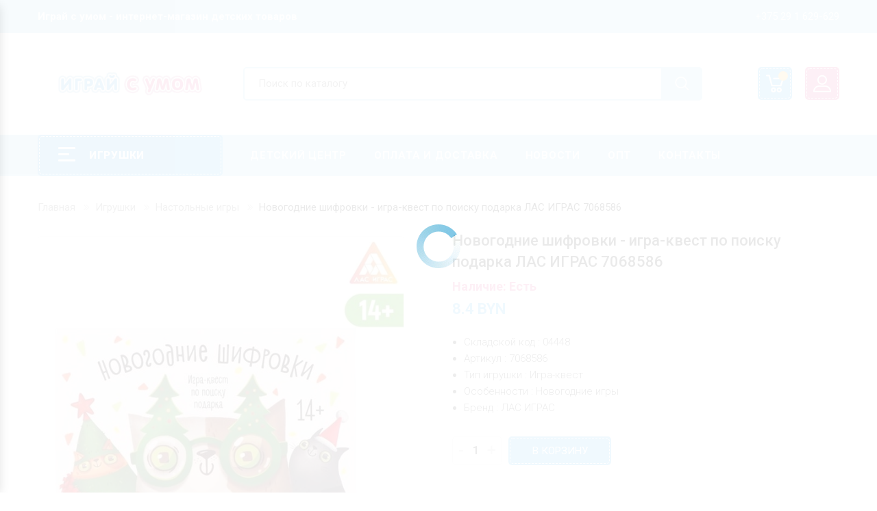

--- FILE ---
content_type: text/html; charset=UTF-8
request_url: https://www.isu.by/igrushki/nastolnye-igry/igra-kvest-novogodnie-shifrovki-7068586.html
body_size: 12879
content:
<!DOCTYPE html>
<html>
<head>
    <meta charset="UTF-8">
    <title>Игра-квест по поиску подарка Новогодние шифровки ЛАС ИГРАС 7068586</title>
    <meta name="description" content="Купить игрушку - ЛАС ИГРАС Игра-квест по поиску подарка Новогодние шифровки 7068586 со склада в Минске от импортера оптом и в розницу, магазин, самовывоз с фото" />
    <meta name="keywords" content="Игра-квест по поиску подарка, Новогодние шифровки, ЛАС ИГРАС, 7068586" />

    <meta http-equiv="X-UA-compatible" content="IE=edge">
    <meta name="viewport" content="width=device-width, initial-scale=1">
    <link rel="shortcut icon" type="image/x-icon" href="/favicon.ico"/>

    <meta property="og:title" content="Игра-квест по поиску подарка Новогодние шифровки ЛАС ИГРАС 7068586" />
    <meta property="og:description" content="Купить игрушку - ЛАС ИГРАС Игра-квест по поиску подарка Новогодние шифровки 7068586 со склада в Минске от импортера оптом и в розницу, магазин, самовывоз с фото" />
        <meta property="og:image" content="/data/catalog/212/1646135332_483_crop1_2.jpg" />
    <meta property="og:site_name" content="www.isu.by - Играй с умом!" />
    <meta property="og:type" content="website" />
    <meta property="og:url" content="https://www.isu.by/igrushki/nastolnye-igry/igra-kvest-novogodnie-shifrovki-7068586.html" />
	
	
    <link href="https://fonts.googleapis.com/css2?family=Roboto:wght@100;300;400;500;700;900&display=swap" rel="stylesheet">

    <link rel="stylesheet" href="/moorabi/assets/css/bootstrap.min.css?1.55">
    <link rel="stylesheet" href="/moorabi/assets/css/font-awesome.min.css?1.55">
    <link rel="stylesheet" href="/moorabi/assets/css/owl.carousel.min.css?1.55">
    <link rel="stylesheet" href="/moorabi/assets/css/animate.min.css?1.55">
    <link rel="stylesheet" href="/moorabi/assets/css/jquery-ui.css?1.55">
    <link rel="stylesheet" href="/moorabi/assets/css/slick.css?1.55">
    <link rel="stylesheet" href="/moorabi/assets/css/chosen.min.css?1.55">
    <link rel="stylesheet" href="/moorabi/assets/css/pe-icon-7-stroke.css?1.55">
    <link rel="stylesheet" href="/moorabi/assets/css/magnific-popup.min.css?1.55">
    <link rel="stylesheet" href="/moorabi/assets/css/lightbox.min.css?1.55">
    <link rel="stylesheet" href="/moorabi/assets/js/fancybox/source/jquery.fancybox.css?1.55">
    <link rel="stylesheet" href="/moorabi/assets/css/jquery.scrollbar.min.css?1.55">
    <link rel="stylesheet" href="/moorabi/assets/css/mobile-menu.css?1.55">
    <link rel="stylesheet" href="/moorabi/assets/fonts/flaticon/flaticon.css?1.55">
    <link rel="stylesheet" href="/moorabi/assets/css/style.css?1.65">
    <link rel="stylesheet" href="/css/style.css?1.65">
    <link rel="stylesheet" href="/css/catalog.css?1.65">
    <link rel='stylesheet' href="/css/jquery.nstSlider.min.css?1.55" type='text/css' media='all' />

    <script src="/js/fp.min.js?1.55"></script>

</head>
<body class="home">
<div id="catalogBackground"></div>
<header class="header style7">
    <div class="top-bar">
        <div class="container">
            <div class="top-bar-left">
                <div class="header-message" style="font-weight: 700">Играй с умом - интернет-магазин детских товаров</div>
            </div>
            <div class="top-bar-right">
                <ul class="header-user-links">
                    <li>
                        <a rel="nofollow" href="javascript:void(0);">+375 29 1 629-629</a>
                    </li>
                </ul>
            </div>
        </div>
    </div>
    <div class="container">
        <div class="main-header">
            <div class="row">
                <div class="col-lg-3 col-sm-4 col-md-3 col-xs-7 col-ts-12 header-element">
                    <div class="logo">
                        <a title="Интернет-магазин детских игрушек в Минске" href="/">
                                                        <img src="/data/mod/tree/1588754646_logominiv5-05.png" alt="Интернет-магазин детских игрушек в Минске" title="Интернет-магазин детских игрушек в Минске">
                        </a>
                    </div>
                </div>
                <div class="col-lg-7 col-sm-5 col-md-6 col-xs-5 col-ts-12">
                    <div class="block-search-block">
                        <form class="form-search form-search-width-category" id="searchForm" action="/search/" method="get">
                            <div class="form-content">
                                <div class="inner">
                                    <input type="text" onkeyup="searchPredicative();" class="input" name="s" value="" placeholder="Поиск по каталогу" />
                                </div>
                                <button class="btn-search" type="submit">
                                    <span class="icon-search"></span>
                                </button>
                            </div>
                            <div id="searchResult" style="position: absolute; margin: 0 auto; width: 100%; z-index: 1000; background: #fff"></div>
                        </form>
                    </div>
                </div>
                <div class="col-lg-2 col-sm-3 col-md-3 col-xs-12 col-ts-12">
                    <div class="header-control">
                        <div class="block-minicart moorabi-mini-cart block-header moorabi-dropdown">
							<span class="item mobile-search-box mobile-filter-box">
								<a rel="nofollow" href="javascript:void(0);">
								<span class="icon">
									<i class="fa fa-filter" aria-hidden="true"></i>
								</span>
								</a>   
							</span>

                            <a rel="nofollow" href="javascript:void(0);" class="shopcart-icon" data-moorabi="moorabi-dropdown">
                                Корзина
                                <span class="count" id="cartCount"></span>
                            </a>

                                                                                        <div class="shopcart-description moorabi-submenu" id="cartProducts">
                                    <div style="text-align: center; padding:15px 0">
                                        <img src="/i/loader.gif" alt="Детские игрушки в Минске, купить в магазине играй с умом" title="Детские игрушки в Минске, купить в магазине играй с умом">
                                    </div>
                                </div>
                            
                        </div>

                        <div class="block-account block-header moorabi-dropdown">

                            <a href="#" data-moorabi="moorabi-dropdown">
                                <span class="flaticon-profile" style="color:#fff"></span>
                            </a>

                            
                                <div class="header-account moorabi-submenu">
                                    <div class="header-user-form-tabs">

                                        
                                            <ul class="tab-link">
                                                <li class="active">
                                                    <a data-toggle="tab" aria-expanded="true" href="#login-form">Войти</a>
                                                </li>
                                                <li>
                                                    <a data-toggle="tab" aria-expanded="true" href="#registration-form">Регистрация</a>
                                                </li>
                                            </ul>

                                            <div class="tab-container">

                                                <div id="login-form" class="tab-panel active">
                                                    <form action="/user/login.html" method="post" class="login form-login" >
                                                        <input type="hidden" name="type" value="login">
                                                        <p class="form-row form-row-wide">
                                                            <input type="text" placeholder="Логин" class="input-text" name="login">
                                                        </p>
                                                        <p class="form-row form-row-wide">
                                                            <input type="password" class="input-text" placeholder="Пароль" name="password">
                                                        </p>
                                                        <div id="send_result_login" class="send_result_login"></div>
                                                        <p class="form-row" style="margin-bottom: 5px; text-align: right">
                                                            <button type="submit" class="button" onclick="user_login();">
                                                                <span>Войти</span>
                                                            </button>
                                                            <img id="loader_button_login" src="/i/loader.gif" alt="Детские игрушки в Минске, купить в магазине играй с умом" title="Детские игрушки в Минске, купить в магазине играй с умом" style="display: none;">
                                                        </p>
                                                        <p class="lost_password" style="text-align: right">
                                                            <a href="javascript:void(0);" onclick="show_reset_block();" style="border-bottom: 1px dotted #ed71a3">Забыли пароль?</a>
                                                        </p>
                                                    </form>

                                                    <div id="password_reset" style="display: none;">
                                                        <form class="contact-form-box" style="padding: 0 20px; margin: 0; border: medium none;">
                                                            <fieldset style="padding-bottom:0;">
                                                                <div class="form-group" style="margin-bottom: 5px">
                                                                    <input class="input-text" type="email" name="email" value="" placeholder="Введите адрес почты" style="color: #999;">
                                                                </div>
                                                                <div class="submit" style="height:24px;text-align: right; margin:10px 9px 20px 0">
                                                                    <a href="javascript:void(0);" style="border-bottom: 1px dotted #000; color:#000" onclick="password_reset();">Восстановить</a>
                                                                    <img src="/i/loader.gif" alt="Детские игрушки в Минске, купить в магазине играй с умом" title="Детские игрушки в Минске, купить в магазине играй с умом" style="display:none;">
                                                                </div>
                                                            </fieldset>
                                                        </form>
                                                    </div>

                                                </div>

                                                <div id="registration-form" class="tab-panel">
                                                    <form action="/user/registration.html" method="post" class="register form-register">
                                                        <input type="hidden" name="type" value="registration">
                                                        <p class="form-row form-row-wide">
                                                            <input type="text" placeholder="ФИО" class="input-text" name="fio">
                                                        </p>
                                                        <p class="form-row form-row-wide">
                                                            <input type="email" placeholder="Email" class="input-text" name="email">
                                                        </p>
                                                        <div class="submit" style="height:24px;text-align: right; margin:10px 0 0px 0">
                                                            <button type="submit" class="button" onclick="user_registration();" style="width: 100%">
                                                                <span>Регистрация</span>
                                                            </button>
                                                            <img id="loader_button_registration" src="/i/loader.gif" alt="Детские игрушки в Минске, купить в магазине играй с умом" title="Детские игрушки в Минске, купить в магазине играй с умом" style="display: none;">
                                                        </div>
                                                        <div id="send_result_registration" class="send_result_registration"></div>
                                                    </form>
                                                </div>
                                            </div>
                                                                            </div>
                                </div>
                                                    </div>
                        <a class="menu-bar mobile-navigation menu-toggle" href="/" rel="nofollow">
                            <span></span>
                            <span></span>
                            <span></span>
                        </a>
                    </div>
                </div>
            </div>
        </div>
    </div>
    <div class="header-nav-container">
        <div class="container">
            <div class="header-nav-wapper main-menu-wapper">
                <div class="vertical-wapper block-nav-categori">
                    <div class="block-title">
						<span class="icon-bar">
							<span></span>
							<span></span>
							<span></span>
						</span>
                        <span class="text">Игрушки</span>
                    </div>
                    <div class="block-content verticalmenu-content">
                        <ul class="moorabi-nav-vertical vertical-menu moorabi-clone-mobile-menu">
                                                            <li class="menu-item">
                                    <a title="Активные игры" href="/igrushki/aktivnye-igry/" style="text-transform: none;" class="moorabi-menu-item-title">Активные игры</a>
                                </li>
                                                            <li class="menu-item">
                                    <a title="Бизиборд, бизикуб, бизидом" href="/igrushki/bizibordy/" style="text-transform: none;" class="moorabi-menu-item-title">Бизиборд, бизикуб, бизидом</a>
                                </li>
                                                            <li class="menu-item">
                                    <a title="Геоборды" href="/igrushki/geobordy/" style="text-transform: none;" class="moorabi-menu-item-title">Геоборды</a>
                                </li>
                                                            <li class="menu-item">
                                    <a title="Головоломки" href="/igrushki/golovolomki/" style="text-transform: none;" class="moorabi-menu-item-title">Головоломки</a>
                                </li>
                                                            <li class="menu-item">
                                    <a title="Детские театры и сказки" href="/igrushki/teatry-skazki/" style="text-transform: none;" class="moorabi-menu-item-title">Детские театры и сказки</a>
                                </li>
                                                            <li class="menu-item">
                                    <a title="Для самых маленьких" href="/igrushki/babytoys/" style="text-transform: none;" class="moorabi-menu-item-title">Для самых маленьких</a>
                                </li>
                                                            <li class="menu-item">
                                    <a title="Домино и лото" href="/igrushki/domino-loto/" style="text-transform: none;" class="moorabi-menu-item-title">Домино и лото</a>
                                </li>
                                                            <li class="menu-item">
                                    <a title="Игровые коврики" href="/igrushki/igrovye-kovriki/" style="text-transform: none;" class="moorabi-menu-item-title">Игровые коврики</a>
                                </li>
                                                            <li class="menu-item">
                                    <a title="Игровые наборы" href="/igrushki/igrovye-nabory/" style="text-transform: none;" class="moorabi-menu-item-title">Игровые наборы</a>
                                </li>
                                                            <li class="menu-item">
                                    <a title="Игровые панели" href="/igrushki/igrovye-paneli/" style="text-transform: none;" class="moorabi-menu-item-title">Игровые панели</a>
                                </li>
                                                            <li class="menu-item">
                                    <a title="Конструкторы" href="/igrushki/konstruktory/" style="text-transform: none;" class="moorabi-menu-item-title">Конструкторы</a>
                                </li>
                                                            <li class="menu-item">
                                    <a title="Кубики" href="/igrushki/kubiki/" style="text-transform: none;" class="moorabi-menu-item-title">Кубики</a>
                                </li>
                                                            <li class="menu-item">
                                    <a title="Кукольные домики и мебель" href="/igrushki/kukolnye-domiki/" style="text-transform: none;" class="moorabi-menu-item-title">Кукольные домики и мебель</a>
                                </li>
                                                            <li class="menu-item">
                                    <a title="Лабиринты, каталки, стучалки" href="/igrushki/labirinty/" style="text-transform: none;" class="moorabi-menu-item-title">Лабиринты, каталки, стучалки</a>
                                </li>
                                                            <li class="menu-item">
                                    <a title="Логопедические игры" href="/igrushki/speechgames/" style="text-transform: none;" class="moorabi-menu-item-title">Логопедические игры</a>
                                </li>
                                                            <li class="menu-item">
                                    <a title="Магнитные игрушки" href="/igrushki/magnitnye-igrushki/" style="text-transform: none;" class="moorabi-menu-item-title">Магнитные игрушки</a>
                                </li>
                                                            <li class="menu-item">
                                    <a title="Музыкальные игрушки" href="/igrushki/muzykalnye-igrushki/" style="text-transform: none;" class="moorabi-menu-item-title">Музыкальные игрушки</a>
                                </li>
                                                            <li class="menu-item">
                                    <a title="Настольные игры" href="/igrushki/nastolnye-igry/" style="text-transform: none;" class="moorabi-menu-item-title">Настольные игры</a>
                                </li>
                                                            <li class="menu-item">
                                    <a title="Пазлы и мозаики" href="/igrushki/pazly/" style="text-transform: none;" class="moorabi-menu-item-title">Пазлы и мозаики</a>
                                </li>
                                                            <li class="menu-item">
                                    <a title="Пирамидки" href="/igrushki/piramidki/" style="text-transform: none;" class="moorabi-menu-item-title">Пирамидки</a>
                                </li>
                                                            <li class="menu-item">
                                    <a title="Разное" href="/igrushki/raznoe/" style="text-transform: none;" class="moorabi-menu-item-title">Разное</a>
                                </li>
                                                            <li class="menu-item">
                                    <a title="Рамки-вкладыши" href="/igrushki/ramki-vkladyshi/" style="text-transform: none;" class="moorabi-menu-item-title">Рамки-вкладыши</a>
                                </li>
                                                            <li class="menu-item">
                                    <a title="Сборные модели, паркинги" href="/igrushki/sbornye-modeli/" style="text-transform: none;" class="moorabi-menu-item-title">Сборные модели, паркинги</a>
                                </li>
                                                            <li class="menu-item">
                                    <a title="Сортеры" href="/igrushki/sortery/" style="text-transform: none;" class="moorabi-menu-item-title">Сортеры</a>
                                </li>
                                                            <li class="menu-item">
                                    <a title="Сувениры, декор, хобби" href="/igrushki/suveniry-dekor/" style="text-transform: none;" class="moorabi-menu-item-title">Сувениры, декор, хобби</a>
                                </li>
                                                            <li class="menu-item">
                                    <a title="Трафареты, тренажеры" href="/igrushki/trafarety-trenazhery/" style="text-transform: none;" class="moorabi-menu-item-title">Трафареты, тренажеры</a>
                                </li>
                                                            <li class="menu-item">
                                    <a title="Учебные пособия" href="/igrushki/posobiya/" style="text-transform: none;" class="moorabi-menu-item-title">Учебные пособия</a>
                                </li>
                                                            <li class="menu-item">
                                    <a title="Шахматы, шашки, нарды" href="/igrushki/shahmaty-shashki-nardy/" style="text-transform: none;" class="moorabi-menu-item-title">Шахматы, шашки, нарды</a>
                                </li>
                                                            <li class="menu-item">
                                    <a title="Шнуровки" href="/igrushki/shnurovki/" style="text-transform: none;" class="moorabi-menu-item-title">Шнуровки</a>
                                </li>
                                                    </ul>
                    </div>
                </div>
                <div class="header-nav">
                    <div class="container-wapper">
                        <ul class="moorabi-clone-mobile-menu moorabi-nav main-menu " id="menu-main-menu">
                                                            <li class="menu-item ">
                                    <a title="Детский центр" href="/detski-centr/" class="moorabi-menu-item-title">Детский центр</a>
                                                                    </li>
                                                            <li class="menu-item ">
                                    <a title="Оплата и доставка" href="/oplata-i-dostavka/" class="moorabi-menu-item-title">Оплата и доставка</a>
                                                                    </li>
                                                            <li class="menu-item ">
                                    <a title="Новости" href="/news/" class="moorabi-menu-item-title">Новости</a>
                                                                    </li>
                                                            <li class="menu-item ">
                                    <a title="Опт" href="/opt/" class="moorabi-menu-item-title">Опт</a>
                                                                    </li>
                                                            <li class="menu-item ">
                                    <a title="Контакты" href="/contacts/" class="moorabi-menu-item-title">Контакты</a>
                                                                    </li>
                                                    </ul>
                    </div>
                </div>
            </div>
        </div>
    </div>
</header>
<div class="header-device-mobile">
    <div class="wapper">
        <div class="item mobile-logo">
            <div class="logo">
                <a title="Интернет-магазин детских игрушек в Минске" href="/">
                                        <img src="/data/mod/tree/1588754646_logominiv5-05.png" title="Интернет-магазин детских игрушек в Минске" alt="Интернет-магазин детских игрушек в Минске">
                </a>
            </div>
        </div>
        <div class="item item mobile-search-box has-sub">
            <a rel="nofollow" href="javascript:void(0);">
						<span class="icon">
							<i class="fa fa-search" aria-hidden="true"></i>
						</span>
            </a>
            <div class="block-sub">
                <a rel="nofollow" href="javascript:void(0);" class="close">
                    <i class="fa fa-times" aria-hidden="true"></i>
                </a>
                <div class="header-searchform-box">
                    <form class="header-searchform" id="searchForm2" method="GET" action="/search/">
                        <div class="searchform-wrap">
                            <input onkeyup="searchPredicative2();" name="s" type="text" class="search-input" placeholder="Поиск по каталогу...">
                            <input type="hidden" name="type" value="search" />
                            <input type="submit" class="submit button" value="Найти">
                        </div>
                        <div id="searchResult2" style="position: absolute; margin: 0 auto; width: 100%; z-index: 1000; background: #fff"></div>
                    </form>
                </div>
            </div>
        </div>
		<div class="item mobile-search-box mobile-filter-box">
            <a rel="nofollow" href="javascript:void(0);">
				<span class="icon">
					<i class="fa fa-filter" aria-hidden="true"></i>
				</span>
            </a>   
        </div>
        <div class="item menu-bar">
            <a rel="nofollow" class=" mobile-navigation  menu-toggle" href="javascript:void(0);">
                <span></span>
                <span></span>
                <span></span>
            </a>
        </div>
    </div>
</div>

<div class="main-content main-content-details single no-sidebar">    <div class="container">        <div class="row">            <div class="col-lg-12">                <div class="breadcrumb-trail breadcrumbs">                    <ul class="trail-items breadcrumb">    <li class="trail-item trail-begin"><a href="/">Главная</a></li>                                                                        <li class="trail-item trail-begin"><a href="/igrushki/">Игрушки</a></li>                                                                                                    <li class="trail-item trail-begin"><a href="/igrushki/nastolnye-igry/">Настольные игры</a></li>                                                                                <li class="trail-item trail-end active">Новогодние шифровки - игра-квест по поиску подарка ЛАС ИГРАС 7068586</li>                     </ul>                </div>            </div>        </div>					<div class="row">		               <div class="content-area content-details full-width col-lg-9 col-md-8 col-sm-12 col-xs-12">                <div class="site-main">                    <div class="details-product">                        <div class="details-thumd">                                                        <div class="image-preview-container image-thick-box image_preview_container">                                <img id="img_zoom" data-zoom-image="/data/catalog/212/1646135332_483_crop1_2.jpg" src="/data/catalog/212/1646135332_483_crop1_2.jpg" alt="Новогодние шифровки - игра-квест по поиску подарка ЛАС ИГРАС 7068586" title="Новогодние шифровки - игра-квест по поиску подарка ЛАС ИГРАС 7068586">                                                          </div>                            <div class="product-preview image-small product_preview">                                <div id="thumbnails" class="thumbnails_carousel owl-carousel" data-nav="true"                                     data-autoplay="false" data-dots="false" data-loop="false" data-margin="10"                                     data-responsive='{"0":{"items":3},"480":{"items":3},"600":{"items":3},"1000":{"items":3}}'>                                                                            <a href="/data/catalog/212/1646135332_483_crop1_2.jpg" data-image="/data/catalog/212/1646135332_483_crop1_2.jpg"                                           data-zoom-image="/data/catalog/212/1646135332_483_crop1_2.jpg" class="active">                                            <img src="/data/catalog/212/1646135332_483_crop1_2.jpg" data-large-image="/data/catalog/212/1646135332_483_crop1_2.jpg" alt="Новогодние шифровки - игра-квест по поиску подарка ЛАС ИГРАС 7068586" title="Новогодние шифровки - игра-квест по поиску подарка ЛАС ИГРАС 7068586">                                        </a>                                                                                                                <a href="/data/catalog/212/1646135332_483_crop2_1.jpg" data-image="/data/catalog/212/1646135332_483_crop2_1.jpg"                                           data-zoom-image="/data/catalog/212/1646135332_483_crop2_1.jpg">                                            <img src="/data/catalog/212/1646135332_483_crop2_1.jpg" data-large-image="/data/catalog/212/1646135332_483_crop2_1.jpg" alt="Новогодние шифровки - игра-квест по поиску подарка ЛАС ИГРАС 7068586" title="Новогодние шифровки - игра-квест по поиску подарка ЛАС ИГРАС 7068586">                                        </a>                                                                                                                <a href="/data/catalog/212/1646135332_483_crop3_1.jpg" data-image="/data/catalog/212/1646135332_483_crop3_1.jpg"                                           data-zoom-image="/data/catalog/212/1646135332_483_crop3_1.jpg">                                            <img src="/data/catalog/212/1646135332_483_crop3_1.jpg" data-large-image="/data/catalog/212/1646135332_483_crop3_1.jpg" alt="Новогодние шифровки - игра-квест по поиску подарка ЛАС ИГРАС 7068586" title="Новогодние шифровки - игра-квест по поиску подарка ЛАС ИГРАС 7068586">                                        </a>                                                                                                                <a href="/data/catalog/212/1646135332_483_crop4_1.jpg" data-image="/data/catalog/212/1646135332_483_crop4_1.jpg"                                           data-zoom-image="/data/catalog/212/1646135332_483_crop4_1.jpg">                                            <img src="/data/catalog/212/1646135332_483_crop4_1.jpg" data-large-image="/data/catalog/212/1646135332_483_crop4_1.jpg" alt="Новогодние шифровки - игра-квест по поиску подарка ЛАС ИГРАС 7068586" title="Новогодние шифровки - игра-квест по поиску подарка ЛАС ИГРАС 7068586">                                        </a>                                                                    </div>                            </div>                        </div>		                        <div class="details-infor">                            <h1 class="product-title">Новогодние шифровки - игра-квест по поиску подарка ЛАС ИГРАС 7068586</h1>                            <div class="availability" style="text-transform: inherit;">Наличие: Есть</a></div>															<div class="price2">																																														<span>8.4</span> BYN								</div>							                            <div class="product-details-description" style="padding-bottom: 15px">                                <ul>                                                                        <li style="font-weight: 300">Складской код : 04448</li>                                    <li style="font-weight: 300">Артикул : 7068586</li>                                                                                                                                                                        <li style="font-weight: 300">Тип игрушки : Игра-квест</li>												                                                                                            <li style="font-weight: 300">Особенности : Новогодние игры</li>												                                                                                            <li style="font-weight: 300">Бренд : ЛАС ИГРАС</li>												                                                                                                                                                        </ul>                            </div>															<div class="group-button">									<div class="quantity-add-to-cart">																					<div class="quantity">												<div class="control">													<a class="btn-number qtyminus quantity-minus" href="javascript:void(0);">-</a>													<input type="text" data-step="1" data-min="1" value="1" title="Qty" class="input-qty qty" size="4">													<a href="javascript:void(0);" class="btn-number qtyplus quantity-plus">+</a>												</div>											</div>																															<a href="javascript:void(0);" class="button sbtncart" data-id-item="483" data-id-category="212" onclick="add_cart_button(this)">В корзину</a>																			</div>								</div>							                        </div>                    </div>                    <div class="tab-details-product">                        <ul class="tab-link">                            <li class="active">                                <a data-toggle="tab" aria-expanded="true" href="#product-descriptions">Описание</a>                            </li>							                        </ul>                        <div class="tab-container">                            <div id="product-descriptions" class="tab-panel active" style="font-family: 'Roboto'; color:#000; font-weight:300">								<div class="isu_catalog_article">									<p style="text-align: justify; text-indent: 20px;">Настоящее приключение по поиску подарка!</p>

<p style="text-align: justify; text-indent: 20px;">Перед вами один из самых оригинальных способов вручить подарок на Новый год. А самое интересное в том, что вы сами составите задания для квеста. Каким образом? С помощью дешифратора и подробнейшей инструкции. Такое приключение запомнится не только тому, кто проходил квест, но и организатору!</p>

<p style="text-align: justify; text-indent: 20px;">Что нужно делать?</p>

<p style="text-align: justify; text-indent: 20px;">Для начала составьте список из 12 мест квартиры или дома, где будут спрятаны подсказки и сам подарок. Подготовьте презент и спрячьте его в последнем месте. Возьмите письмо и тщательно изучите сторону, где находится таблица с шифром. Вооружитесь ручкой или другим пишущим предметом и составьте код на каждой подсказке. Ответ &mdash; место, где лежит следующая. В инструкции описан каждый шифр и приведены примеры заданий. На обороте письма вы должны будете составить первый код. Ответ на него &mdash; название места, где лежит вторая подсказка. Когда игрок найдёт её и решит шифр, он узнает место, где лежит третья, и так далее.</p>

<p style="text-align: justify; text-indent: 20px;">Как только вы составите коды, заполните графу "Стоимость помощи". Ребёнок может попросить у вас подсказку, но это за это нужно что-нибудь сделать. Например, простоять в планке 30 секунд, изобразить крокозябру и так далее. Придумайте задания и впишите в каждую подсказку. Разложите листки так, чтобы не было видно. Пройдите по маршруту и проверьте, чтобы все подсказки были на своих местах. Осталось только вручить ребёнку письмо и пишущий предмет.</p>

<p style="text-align: justify; text-indent: 20px;">Внутри вы найдёте:</p>

<ul style="text-align: justify; list-style-type: disc;">
	<li style="text-align: justify; text-indent: 20px;">11 подсказок,</li>
	<li style="text-align: justify; text-indent: 20px;">письмо от Деда Мороза,</li>
	<li style="text-align: justify; text-indent: 20px;">инструкцию.</li>
</ul>
								</div>                            </div>							                            <div id="information" class="tab-panel" style="text-align: center;">															                            </div>                        </div>                    </div>                    <div style="clear: left;"></div>											<div class="related products product-grid">							<h2 class="product-grid-title">Случайная игрушка из этого раздела:</h2>							<div class="owl-products owl-slick equal-container nav-center" data-slick ='{"autoplay":false, "autoplaySpeed":1000, "arrows":true, "dots":false, "infinite":true, "speed":800, "rows":1}' data-responsive='[{"breakpoint":"2000","settings":{"slidesToShow":4}},{"breakpoint":"1200","settings":{"slidesToShow":3}},{"breakpoint":"992","settings":{"slidesToShow":2}},{"breakpoint":"480","settings":{"slidesToShow":1}}]'>																	<div class="product-item style-1">										<div class="product-inner equal-element">											<div class="product-thumb">												<div class="thumb-inner">													<a href="/igrushki/nastolnye-igry/igra-na-obyasnenie-slov-classic-20-5498198.html">																												<img src="/data/catalog/212/1672299889_729_crop1_0.jpg" alt="Classic 2.0 - игра на объяснение слов ЛАС ИГРАС Попробуй объясни 5498198" title="Classic 2.0 - игра на объяснение слов ЛАС ИГРАС Попробуй объясни 5498198"/>													</a>													<div class="thumb-group">														<a href="javascript:void(0);" data-id-item="729" data-id-category="212" class="button quick-wiew-button">Быстрый просмотр</a>																													<div class="loop-form-add-to-cart">																<button class="single_add_to_cart_button button" onclick="add_cart(212, 729)">В корзину</button>															</div>																											</div>												</div>											</div>											<div class="product-info">												<h5 class="product-name product_title">													<a href="/igrushki/nastolnye-igry/igra-na-obyasnenie-slov-classic-20-5498198.html">Classic 2.0 - игра на объяснение слов ЛАС ИГРАС Попробуй объясни 5498198</a>												</h5>												<div class="group-info">													<div class="price">																																																																							<ins>9</ins> BYN													</div>												</div>											</div>										</div>									</div>																	<div class="product-item style-1">										<div class="product-inner equal-element">											<div class="product-thumb">												<div class="thumb-inner">													<a href="/igrushki/nastolnye-igry/razvivayushchiy-nabor-ruchki-lipuchki-7709052.html">																												<img src="/data/catalog/212/1664366088_666_crop1_0.jpg" alt="Ручки-липучки - развивающий набор IQ-ZABIAKA 7709052" title="Ручки-липучки - развивающий набор IQ-ZABIAKA 7709052"/>													</a>													<div class="thumb-group">														<a href="javascript:void(0);" data-id-item="666" data-id-category="212" class="button quick-wiew-button">Быстрый просмотр</a>																													<div class="loop-form-add-to-cart">																<button class="single_add_to_cart_button button" onclick="add_cart(212, 666)">В корзину</button>															</div>																											</div>												</div>											</div>											<div class="product-info">												<h5 class="product-name product_title">													<a href="/igrushki/nastolnye-igry/razvivayushchiy-nabor-ruchki-lipuchki-7709052.html">Ручки-липучки - развивающий набор IQ-ZABIAKA 7709052</a>												</h5>												<div class="group-info">													<div class="price">																																																																							<ins>15.5</ins> BYN													</div>												</div>											</div>										</div>									</div>																	<div class="product-item style-1">										<div class="product-inner equal-element">											<div class="product-thumb">												<div class="thumb-inner">													<a href="/igrushki/nastolnye-igry/igra-po-poisku-podarka-yunomu-volshebniku-4431354.html">																												<img src="/data/catalog/212/1661432540_589_crop1_0.jpg" alt="Юному волшебнику - игра-квест по поиску подарка ЛАС ИГРАС 4431354" title="Юному волшебнику - игра-квест по поиску подарка ЛАС ИГРАС 4431354"/>													</a>													<div class="thumb-group">														<a href="javascript:void(0);" data-id-item="589" data-id-category="212" class="button quick-wiew-button">Быстрый просмотр</a>																													<div class="loop-form-add-to-cart">																<button class="single_add_to_cart_button button" onclick="add_cart(212, 589)">В корзину</button>															</div>																											</div>												</div>											</div>											<div class="product-info">												<h5 class="product-name product_title">													<a href="/igrushki/nastolnye-igry/igra-po-poisku-podarka-yunomu-volshebniku-4431354.html">Юному волшебнику - игра-квест по поиску подарка ЛАС ИГРАС 4431354</a>												</h5>												<div class="group-info">													<div class="price">																																																																							<ins>7</ins> BYN													</div>												</div>											</div>										</div>									</div>																	<div class="product-item style-1">										<div class="product-inner equal-element">											<div class="product-thumb">												<div class="thumb-inner">													<a href="/igrushki/nastolnye-igry/nabor-davay-igrat-tsirk-p306.html">																												<img src="/data/catalog/212/1603969887_160_crop1_0.jpg" alt="Давай играть! Цирк - набор карточек Smile Decor П306" title="Давай играть! Цирк - набор карточек Smile Decor П306"/>													</a>													<div class="thumb-group">														<a href="javascript:void(0);" data-id-item="160" data-id-category="212" class="button quick-wiew-button">Быстрый просмотр</a>																													<div class="loop-form-add-to-cart">																<button class="single_add_to_cart_button button" onclick="add_cart(212, 160)">В корзину</button>															</div>																											</div>												</div>											</div>											<div class="product-info">												<h5 class="product-name product_title">													<a href="/igrushki/nastolnye-igry/nabor-davay-igrat-tsirk-p306.html">Давай играть! Цирк - набор карточек Smile Decor П306</a>												</h5>												<div class="group-info">													<div class="price">																																																																							<ins>10.3</ins> BYN													</div>												</div>											</div>										</div>									</div>																	<div class="product-item style-1">										<div class="product-inner equal-element">											<div class="product-thumb">												<div class="thumb-inner">													<a href="/igrushki/nastolnye-igry/nastolnaya-igra-poprobuy-obyasni-1670889.html">																												<img src="/data/catalog/212/1717753002_999_crop1_0.jpg" alt="Попробуй объясни - настольная игра на объяснение слов ЛАС ИГРАС 1670889" title="Попробуй объясни - настольная игра на объяснение слов ЛАС ИГРАС 1670889"/>													</a>													<div class="thumb-group">														<a href="javascript:void(0);" data-id-item="999" data-id-category="212" class="button quick-wiew-button">Быстрый просмотр</a>																													<div class="loop-form-add-to-cart">																<button class="single_add_to_cart_button button" onclick="add_cart(212, 999)">В корзину</button>															</div>																											</div>												</div>											</div>											<div class="product-info">												<h5 class="product-name product_title">													<a href="/igrushki/nastolnye-igry/nastolnaya-igra-poprobuy-obyasni-1670889.html">Попробуй объясни - настольная игра на объяснение слов ЛАС ИГРАС 1670889</a>												</h5>												<div class="group-info">													<div class="price">																																																																							<ins>9</ins> BYN													</div>												</div>											</div>										</div>									</div>																	<div class="product-item style-1">										<div class="product-inner equal-element">											<div class="product-thumb">												<div class="thumb-inner">													<a href="/igrushki/nastolnye-igry/igra-izuchaem-tablitsu-umnozheniya-4064107.html">																												<img src="/data/catalog/212/1708693703_966_crop1_0.jpg" alt="Изучаем таблицу умножения - обучающая игра ЛАС ИГРАС 4064107" title="Изучаем таблицу умножения - обучающая игра ЛАС ИГРАС 4064107"/>													</a>													<div class="thumb-group">														<a href="javascript:void(0);" data-id-item="966" data-id-category="212" class="button quick-wiew-button">Быстрый просмотр</a>																													<div class="loop-form-add-to-cart">																<button class="single_add_to_cart_button button" onclick="add_cart(212, 966)">В корзину</button>															</div>																											</div>												</div>											</div>											<div class="product-info">												<h5 class="product-name product_title">													<a href="/igrushki/nastolnye-igry/igra-izuchaem-tablitsu-umnozheniya-4064107.html">Изучаем таблицу умножения - обучающая игра ЛАС ИГРАС 4064107</a>												</h5>												<div class="group-info">													<div class="price">																																																																							<ins>10</ins> BYN													</div>												</div>											</div>										</div>									</div>																	<div class="product-item style-1">										<div class="product-inner equal-element">											<div class="product-thumb">												<div class="thumb-inner">													<a href="/igrushki/nastolnye-igry/nastolnaya-igra-lezhachie-stulchiki-10278409.html">																												<img src="/data/catalog/212/1758047328_1073_crop1_0.jpg" alt="Лежачие стульчики - настольная игра ЛАС ИГРАС KIDS 10278409" title="Лежачие стульчики - настольная игра ЛАС ИГРАС KIDS 10278409"/>													</a>													<div class="thumb-group">														<a href="javascript:void(0);" data-id-item="1073" data-id-category="212" class="button quick-wiew-button">Быстрый просмотр</a>																													<div class="loop-form-add-to-cart">																<button class="single_add_to_cart_button button" onclick="add_cart(212, 1073)">В корзину</button>															</div>																											</div>												</div>											</div>											<div class="product-info">												<h5 class="product-name product_title">													<a href="/igrushki/nastolnye-igry/nastolnaya-igra-lezhachie-stulchiki-10278409.html">Лежачие стульчики - настольная игра ЛАС ИГРАС KIDS 10278409</a>												</h5>												<div class="group-info">													<div class="price">																																																																							<ins>11.8</ins> BYN													</div>												</div>											</div>										</div>									</div>																	<div class="product-item style-1">										<div class="product-inner equal-element">											<div class="product-thumb">												<div class="thumb-inner">													<a href="/igrushki/nastolnye-igry/nastolnaya-igra-kto-ya-4550994.html">																												<img src="/data/catalog/212/1628860742_327_crop1_0.jpg" alt="Кто я - настольная игра ЛАС ИГРАС 4550994" title="Кто я - настольная игра ЛАС ИГРАС 4550994"/>													</a>													<div class="thumb-group">														<a href="javascript:void(0);" data-id-item="327" data-id-category="212" class="button quick-wiew-button">Быстрый просмотр</a>																													<div class="loop-form-add-to-cart">																<button class="single_add_to_cart_button button" onclick="add_cart(212, 327)">В корзину</button>															</div>																											</div>												</div>											</div>											<div class="product-info">												<h5 class="product-name product_title">													<a href="/igrushki/nastolnye-igry/nastolnaya-igra-kto-ya-4550994.html">Кто я - настольная игра ЛАС ИГРАС 4550994</a>												</h5>												<div class="group-info">													<div class="price">																																																																							<ins>12.5</ins> BYN													</div>												</div>											</div>										</div>									</div>															</div>						</div>					                </div>            </div>        </div>    </div></div><div>			<script type="application/ld+json">	{	  "@context" : "http://schema.org",	  "@type" : "Product",	  "name" : "Новогодние шифровки - игра-квест по поиску подарка ЛАС ИГРАС 7068586",	  "image" : "/data/catalog/212/1646135332_483_crop1_2.jpg",	  "description" : "Купить игрушку - ЛАС ИГРАС Игра-квест по поиску подарка Новогодние шифровки 7068586 со склада в Минске от импортера оптом и в розницу, магазин, самовывоз с фото",	  "sku" : "04448",	  "mpn" : "7068586",	  "brand" : {		"@type" : "Brand",		"name" : "ЛАС ИГРАС"	  },	  "offers" : {		"@type" : "Offer",		"url" : "/igrushki/nastolnye-igry/igra-kvest-novogodnie-shifrovki-7068586.html",		"price" : "12.5",		"priceCurrency" : "BYN",		"availability" : "InStock"	  }	}	</script>	<script>	  // Load the IFrame Player API code asynchronously.	  var tag = document.createElement('script');	  tag.src = "https://www.youtube.com/player_api";	  var firstScriptTag = document.getElementsByTagName('script')[0];	  firstScriptTag.parentNode.insertBefore(tag, firstScriptTag);	  // Replace the 'ytplayer' element with an <iframe> and	  // YouTube player after the API code downloads.	  var player;	  function onYouTubePlayerAPIReady() {		player = new YT.Player('ytplayer', {		  height: '360',		  width: '640',		  videoId: ""		});	  }	</script></div>
<footer class="footer style7">
    <div class="container">
        <div class="container-wapper">
            <div class="row">


                <div class="box-footer col-xs-12 col-sm-6 col-md-6 col-lg-4">
                    <div class="widget-box">
                        <div class="single-img">
                                                        <a title="Интернет-магазин детских игрушек в Минске" href="/"><img src="/data/mod/tree/1587983393_2222.png" title="Интернет-магазин детских игрушек в Минске" alt="Интернет-магазин детских игрушек в Минске"></a>
                            <div style="padding-top: 20px">ТМ "Играй с умом" - детские игрушки в Минске. Сайт зарегистрирован в торговом реестре 21.02.2019 №441459</div>
                        </div>
                    </div>
                </div>

                <div class="box-footer col-xs-12 col-sm-6 col-md-6 col-lg-4">

                    <div class="moorabi-newsletter style1">
                        <div class="newsletter-head">
                            <h3 class="title">Шоу-рум и Детский центр</h3>
                            <div style="line-height: 28px">
                                <i class="fa fa-map-marker" style="color:#71c0ef"></i>   Минск, 3-я ул.Щорса 9, БЦ "Альянс"<br/>
<i class="fa fa-forward" style="color:#71c0ef"></i>  С обратной стороны здания<br/>
<i class="fa fa-phone" style="color:#71c0ef"></i>   <a href="tel:+375291629629" title="Velcome">+375 (29) 1 629-629</a><br/>
<i class="fa fa-envelope-o" style="color:#71c0ef"></i>   Email: <a title="email" href="mailto:dc@isu.by">dc@isu.by</a><br/>
<i class="fa fa-clock-o" style="color:#71c0ef"></i>   Пн-пт: 09-19:30, сб 10-16, вс - выходной<br/>                            </div>
                        </div>
                    </div>
                </div>
                <div class="box-footer col-xs-12 col-sm-6 col-md-6 col-lg-4">
                    <div class="moorabi-newsletter style1">
                        <div class="newsletter-head">
                            <h3 class="title">Работа с оптовыми клиентами</h3>
                            <div style="line-height: 28px">
                                <i class="fa fa-map-marker" style="color:#71c0ef"></i>   Минск, 3-я ул.Щорса 9, БЦ "Альянс"<br/>
<i class="fa fa-forward" style="color:#71c0ef"></i>  С обратной стороны здания<br/>
<i class="fa fa-phone" style="color:#71c0ef"></i>   <a href="tel:+375291629629" title="Velcome">+375 29 1 629-629</a><br/>
<i class="fa fa-envelope-o" style="color:#71c0ef"></i>   Email: <a title="Наш email"href="mailto:info@isu.by">info@isu.by</a><br/>
<i class="fa fa-clock-o"  style="color:#71c0ef"></i>   Пн-Пт 09.00-17.30, Сб-Вс Выходной<br/>                            </div>
                        </div>
                    </div>
                    <div class="moorabi-socials">
                        <ul class="socials">
                                                            <li>
                                    <a title="Дружите с нами в Facebook" href="https://www.facebook.com/www.isu.by/" class="social-item" target="_blank">
                                        <i class="icon fa fa-facebook"></i>
                                    </a>
                                </li>
                                                            <li>
                                    <a title="Читайте нас в VK" href="https://vk.com/igraisumom" class="social-item" target="_blank">
                                        <i class="icon fa fa-vk"></i>
                                    </a>
                                </li>
                                                            <li>
                                    <a title="Смотрите нас в Instagram" href="https://www.instagram.com/isu.by/" class="social-item" target="_blank">
                                        <i class="icon fa fa-instagram"></i>
                                    </a>
                                </li>
                                                            <li>
                                    <a title="Наши пины в Pinterest" href="https://www.pinterest.com/isu_by/" class="social-item" target="_blank">
                                        <i class="icon fa fa-pinterest"></i>
                                    </a>
                                </li>
                                                            <li>
                                    <a title="Комментируйте нас в Youtube" href="https://www.youtube.com/channel/UCLpueLN4Cqj2EFPcTo-bTVA" class="social-item" target="_blank">
                                        <i class="icon fa fa-youtube"></i>
                                    </a>
                                </li>
                                                            <li>
                                    <a title="Оставайтесь на связи в Telegram" href="https://t.me/isubyminsk" class="social-item" target="_blank">
                                        <i class="icon fa fa-telegram"></i>
                                    </a>
                                </li>
                                                    </ul>
                    </div>
                </div>
            </div>
            <div class="row">
                <div class="col-sm-12 border-custom">
                    <span></span>
                </div>
            </div>
            <div class="footer-end">
                <div class="row">
                    <div class="col-lg-6 col-md-6 col-sm-12 col-xs-12">
                        <div class="coppyright">2020 © Все права защищены</div>
                    </div>
                    <div class="col-lg-6 col-md-6 col-sm-12 col-xs-12">
                        <div class="moorabi-payment">
							<img src="/data/mod/footer_payment/payment00.png" title="Платежные системы" alt="Платежные системы">
						</div>
                    </div>
                </div>
            </div>
        </div>
    </div>
</footer>


    <div class="footer-device-mobile">
        <div class="wapper">
            <div class="footer-device-mobile-item device-home">
                <a title="Интернет-магазин детских игрушек в Минске" href="/"><span class="icon"><i class="fa fa-home" aria-hidden="true"></i></span>Главная</a>
            </div>
            
            <div class="footer-device-mobile-item device-home device-cart">
                <a rel="nofollow" href="/cart/">
                        <span class="icon">
                            <i class="fa fa-shopping-basket" aria-hidden="true"></i>
                            <span class="count-icon" id="cartCountMobile">0</span>
                        </span>
                    <span class="text">Корзина</span>
                </a>
            </div>

            <div class="footer-device-mobile-item device-home device-user">
                <a href="/profile/">
                        <span class="icon">
                            <i class="fa fa-user" aria-hidden="true"></i>
                        </span>
                    Кабинет
                </a>
            </div>

        </div>
    </div>

<div style="display: none">
	<script type="text/javascript">
		(function(m,e,t,r,i,k,a){m[i]=m[i]||function(){(m[i].a=m[i].a||[]).push(arguments)};
		m[i].l=1*new Date();k=e.createElement(t),a=e.getElementsByTagName(t)[0],k.async=1,k.src=r,a.parentNode.insertBefore(k,a)})
		(window, document, "script", "https://mc.yandex.ru/metrika/tag.js", "ym");
		ym(47792089, "init", {
			clickmap:true,
			trackLinks:true,
			accurateTrackBounce:true,
			trackHash:true
		});
	</script>
    <noscript><div><img src="https://mc.yandex.ru/watch/47792089" style="position:absolute; left:-9999px;" alt="yandex" /></div></noscript>

	<!-- Google tag (gtag.js) -->
	<script async src="https://www.googletagmanager.com/gtag/js?id=G-TJ72J4PD4R"></script>
	<script>
	  window.dataLayer = window.dataLayer || [];
	  function gtag(){dataLayer.push(arguments);}
	  gtag('js', new Date());
	  gtag('config', 'G-TJ72J4PD4R');
	</script>
</div>
 
<a rel="nofollow" href="javascript:void(0);" class="backtotop"><i class="fa fa-angle-double-up"></i></a>

<script src="/moorabi/assets/js/jquery-1.12.4.min.js?1.55"></script>
<script src="/moorabi/assets/js/jquery.plugin-countdown.min.js?1.55"></script>
<script src="/moorabi/assets/js/jquery-countdown.min.js?1.55"></script>
<script src="/moorabi/assets/js/bootstrap.min.js?1.55"></script>
<script src="/moorabi/assets/js/owl.carousel.min.js?1.55"></script>
<script src="/moorabi/assets/js/magnific-popup.min.js?1.55"></script>
<script src="/moorabi/assets/js/isotope.min.js?1.55"></script>
<script src="/moorabi/assets/js/jquery.scrollbar.min.js?1.55"></script>
<script src="/moorabi/assets/js/jquery-ui.min.js?1.55"></script>
<script src="/moorabi/assets/js/mobile-menu.js?1.55"></script>
<script src="/moorabi/assets/js/chosen.min.js?1.55"></script>
<script src="/moorabi/assets/js/slick.js?1.55"></script>
<script src="/moorabi/assets/js/jquery.elevateZoom.min.js?1.55"></script>
<script src="/moorabi/assets/js/jquery.actual.min.js?1.55"></script>
<script src="/moorabi/assets/js/fancybox/source/jquery.fancybox.js?1.55"></script>
<script src="/moorabi/assets/js/lightbox.min.js?1.55"></script>
<script src="/moorabi/assets/js/owl.thumbs.min.js?1.55"></script>
<script src="/moorabi/assets/js/jquery.scrollbar.min.js?1.55"></script>
<script src="/moorabi/assets/js/frontend-plugin.js?1.55"></script>
<script src="/js/jquery.nstSlider.min.js?1.55"></script>
<script src="/js/jquery.form.min.js?1.55"></script>
<script src="/js/jquery.validate.min.js?1.55"></script>

<script src="/js/user.js?1.55"></script>
<script src="/js/catalog.js?1.65"></script>


<script src="/js/cart.js?1.80"></script>

</body>
</html>

<!--
	 PHP: 0.00931 sec
	MySQL: 0.01067 sec, 44 queries
	Total: 0.01998 sec
-->



--- FILE ---
content_type: application/javascript
request_url: https://www.isu.by/moorabi/assets/js/mobile-menu.js?1.55
body_size: 3523
content:
(function ($) {
    "use strict"; // Start of use strict
    /* ---------------------------------------------
     Resize mega menu
     --------------------------------------------- */

    function responsive_megamenu_item(container, element) {
        if ( container != 'undefined' ) {
            var container_width  = 0,
                container_offset = container.offset();

            if ( typeof container_offset != 'undefined' ) {
                container_width = container.innerWidth();
                setTimeout(function () {
                    $(element).children('.megamenu').css({'max-width': container_width + 'px'});
                    var sub_menu_width = $(element).children('.megamenu').outerWidth(),
                        item_width     = $(element).outerWidth();
                    $(element).children('.megamenu').css({'left': '-' + (sub_menu_width / 2 - item_width / 2) + 'px'});
                    var container_left  = container_offset.left,
                        container_right = (container_left + container_width),
                        item_left       = $(element).offset().left,
                        overflow_left   = (sub_menu_width / 2 > (item_left - container_left)),
                        overflow_right  = ((sub_menu_width / 2 + item_left) > container_right);

                    if ( overflow_left ) {
                        var left = (item_left - container_left);
                        $(element).children('.megamenu').css({'left': -left + 'px'});
                    }
                    if ( overflow_right && !overflow_left ) {
                        var left = (item_left - container_left);
                        left     = left - (container_width - sub_menu_width);
                        $(element).children('.megamenu').css({'left': -left + 'px'});
                    }
                }, 100);
            }
        }
    }

    function moorabi_resize_megamenu() {
        var window_size = jQuery('body').innerWidth();
        window_size += moorabi_get_scrollbar_width();
        if ( $('.moorabi-menu-wapper.horizontal .item-megamenu').length > 0 && window_size > 991 ) {
            $('.moorabi-menu-wapper.horizontal .item-megamenu').each(function () {
                var _this            = $(this),
                    _data_responsive = _this.children('.megamenu').data('responsive'),
                    _container       = _this.closest('.moorabi-menu-wapper');
                if ( _data_responsive != '' )
                    _container = _this.closest(_data_responsive);

                responsive_megamenu_item(_container, _this);
            });
        }
    }

    /**==============================
     Auto width Vertical menu
     ===============================**/
    function moorabi_auto_width_vertical_menu() {
        $('.moorabi-menu-wapper.vertical.support-mega-menu').each(function () {
            var menu_offset = $(this).offset(),
                menu_width  = parseInt($(this).actual('width')),
                menu_left   = menu_offset.left + menu_width;

            $(this).find('.megamenu').each(function () {
                var data_responsive   = $(this).data('responsive'),
                    element_caculator = $('.container');
                if ( data_responsive != '' )
                    element_caculator = $(this).closest(data_responsive);

                var container_width  = parseInt(element_caculator.innerWidth()) - 30,
                    container_offset = element_caculator.offset(),
                    container_left   = container_offset.left + container_width,
                    width            = (container_width - menu_width);

                if ( menu_offset.left > container_left || menu_left < container_offset.left )
                    width = container_width;
                if ( menu_left > container_left )
                    width = container_width - (menu_width - (menu_left - container_left)) - 30;

                if ( width > 0 )
                    $(this).css('max-width', width + 'px');
            });
        })
    }

    function moorabi_get_scrollbar_width() {
        var $inner = jQuery('<div style="width: 100%; height:200px;">test</div>'),
            $outer = jQuery('<div style="width:200px;height:150px; position: absolute; top: 0; left: 0; visibility: hidden; overflow:hidden;"></div>').append($inner),
            inner  = $inner[ 0 ],
            outer  = $outer[ 0 ];
        jQuery('body').append(outer);
        var width1 = inner.offsetWidth;
        $outer.css('overflow', 'scroll');
        var width2 = outer.clientWidth;
        $outer.remove();
        return (width1 - width2);
    }

    /* ---------------------------------------------
     MOBILE MENU
     --------------------------------------------- */
    function moorabi_menuclone_all_menus() {
        if ( !$('.moorabi-menu-clone-wrap').length && $('.moorabi-clone-mobile-menu').length > 0 ) {
            $('body').prepend('<div class="moorabi-menu-clone-wrap">' +
                '<div class="moorabi-menu-panels-actions-wrap">' +
                '<span class="moorabi-menu-current-panel-title">Игрушки</span>' +
                '<a rel="nofollow" class="moorabi-menu-close-btn moorabi-menu-close-panels" href="#">x</a></div>' +
                '<div class="moorabi-menu-panels"></div>' +
                '</div>');
        }
        var i                = 0,
            panels_html_args = Array();
        if ( !$('.moorabi-menu-clone-wrap .moorabi-menu-panels #moorabi-menu-panel-main').length ) {
            $('.moorabi-menu-clone-wrap .moorabi-menu-panels').append('<div id="moorabi-menu-panel-main" class="moorabi-menu-panel moorabi-menu-panel-main"><ul class="depth-01"></ul></div>');
        }

        $('.moorabi-clone-mobile-menu').each(function () {
            var $this              = $(this),
                thisJewelleryu           = $this,
                this_menu_id       = thisJewelleryu.attr('id'),
                this_menu_clone_id = 'moorabi-menu-clone-' + this_menu_id;

            if ( !$('#' + this_menu_clone_id).length ) {
                var thisClone = $this.clone(true); // Clone Wrap
                thisClone.find('.menu-item').addClass('clone-menu-item');

                thisClone.find('[id]').each(function () {
                    // Change all tab links with href = this id
                    thisClone.find('.vc_tta-panel-heading a[href="#' + $(this).attr('id') + '"]').attr('href', '#' + moorabi_menuadd_string_prefix($(this).attr('id'), 'moorabi-menu-clone-'));
                    thisClone.find('.moorabi-menu-tabs .tabs-link a[href="#' + $(this).attr('id') + '"]').attr('href', '#' + moorabi_menuadd_string_prefix($(this).attr('id'), 'moorabi-menu-clone-'));
                    $(this).attr('id', moorabi_menuadd_string_prefix($(this).attr('id'), 'moorabi-menu-clone-'));
                });

                thisClone.find('.moorabi-menu-menu').addClass('moorabi-menu-menu-clone');

                // Create main panel if not exists

                var thisMainPanel = $('.moorabi-menu-clone-wrap .moorabi-menu-panels #moorabi-menu-panel-main ul');
                thisMainPanel.append(thisClone.html());

                moorabi_menu_insert_children_panels_html_by_elem(thisMainPanel, i);
            }
        });
    }

    // i: For next nav target
    function moorabi_menu_insert_children_panels_html_by_elem($elem, i) {
        if ( $elem.find('.menu-item-has-children').length ) {
            $elem.find('.menu-item-has-children').each(function () {
                var thisChildItem = $(this);
                moorabi_menu_insert_children_panels_html_by_elem(thisChildItem, i);
                var next_nav_target = 'moorabi-menu-panel-' + i;

                // Make sure there is no duplicate panel id
                while ( $('#' + next_nav_target).length ) {
                    i++;
                    next_nav_target = 'moorabi-menu-panel-' + i;
                }
                // Insert Next Nav
                thisChildItem.prepend('<a class="moorabi-menu-next-panel" href="#' + next_nav_target + '" data-target="#' + next_nav_target + '"></a>');

                // Get sub menu html
                var sub_menu_html = $('<div>').append(thisChildItem.find('> .submenu').clone()).html();
                thisChildItem.find('> .submenu').remove();

                $('.moorabi-menu-clone-wrap .moorabi-menu-panels').append('<div id="' + next_nav_target + '" class="moorabi-menu-panel moorabi-menu-sub-panel moorabi-menu-hidden">' + sub_menu_html + '</div>');
            });
        }
    }

    function moorabi_menuadd_string_prefix(str, prefix) {
        return prefix + str;
    }

    function moorabi_menuget_url_var(key, url) {
        var result = new RegExp(key + "=([^&]*)", "i").exec(url);
        return result && result[ 1 ] || "";
    }

    function moorabi_close_mobile_menu() {
        // BOX MOBILE MENU
        $(document).on('click', '.menu-toggle', function () {
            $('.moorabi-menu-clone-wrap').addClass('open');
            return false;
        });
        // Close box menu
        $(document).on('click', '.moorabi-menu-clone-wrap .moorabi-menu-close-panels', function () {
            $('.moorabi-menu-clone-wrap').removeClass('open');
            return false;
        });
        $(document).on('click', function (event) {
            if ( $('body').hasClass('rtl') ) {
                if ( event.offsetX < 0 )
                    $('.moorabi-menu-clone-wrap').removeClass('open');
            } else {
                if ( event.offsetX > $('.moorabi-menu-clone-wrap').width() )
                    $('.moorabi-menu-clone-wrap').removeClass('open');
            }
        });
    }

    // Open next panel
    $(document).on('click', '.moorabi-menu-next-panel', function (e) {
        var $this     = $(this),
            thisItem  = $this.closest('.menu-item'),
            thisPanel = $this.closest('.moorabi-menu-panel'),
            target_id = $this.attr('href');

        if ( $(target_id).length ) {
            thisPanel.addClass('moorabi-menu-sub-opened');
            $(target_id).addClass('moorabi-menu-panel-opened').removeClass('moorabi-menu-hidden').attr('data-parent-panel', thisPanel.attr('id'));
            // Insert current panel title
            var item_title     = thisItem.find('.moorabi-menu-item-title').attr('title'),
                firstItemTitle = '';

            if ( $('.moorabi-menu-panels-actions-wrap .moorabi-menu-current-panel-title').length > 0 ) {
                firstItemTitle = $('.moorabi-menu-panels-actions-wrap .moorabi-menu-current-panel-title').html();
            }

            if ( typeof item_title != 'undefined' && typeof item_title != false ) {
                if ( !$('.moorabi-menu-panels-actions-wrap .moorabi-menu-current-panel-title').length ) {
                    $('.moorabi-menu-panels-actions-wrap').prepend('<span class="moorabi-menu-current-panel-title"></span>');
                }
                $('.moorabi-menu-panels-actions-wrap .moorabi-menu-current-panel-title').html(item_title);
            }
            else {
                $('.moorabi-menu-panels-actions-wrap .moorabi-menu-current-panel-title').remove();
            }

            // Back to previous panel
            $('.moorabi-menu-panels-actions-wrap .moorabi-menu-prev-panel').remove();
            $('.moorabi-menu-panels-actions-wrap').prepend('<a data-prenttitle="' + firstItemTitle + '" class="moorabi-menu-prev-panel" href="#' + thisPanel.attr('id') + '" data-cur-panel="' + target_id + '" data-target="#' + thisPanel.attr('id') + '"></a>');
        }

        e.preventDefault();
    });

    // Go to previous panel
    $(document).on('click', '.moorabi-menu-prev-panel', function (e) {
        var $this        = $(this),
            cur_panel_id = $this.attr('data-cur-panel'),
            target_id    = $this.attr('href');

        $(cur_panel_id).removeClass('moorabi-menu-panel-opened').addClass('moorabi-menu-hidden');
        $(target_id).addClass('moorabi-menu-panel-opened').removeClass('moorabi-menu-sub-opened');

        // Set new back button
        var new_parent_panel_id = $(target_id).attr('data-parent-panel');
        if ( typeof new_parent_panel_id == 'undefined' || typeof new_parent_panel_id == false ) {
            $('.moorabi-menu-panels-actions-wrap .moorabi-menu-prev-panel').remove();
            $('.moorabi-menu-panels-actions-wrap .moorabi-menu-current-panel-title').html('MAIN MENU');
        }
        else {
            $('.moorabi-menu-panels-actions-wrap .moorabi-menu-prev-panel').attr('href', '#' + new_parent_panel_id).attr('data-cur-panel', target_id).attr('data-target', '#' + new_parent_panel_id);
            // Insert new panel title
            var item_title = $('#' + new_parent_panel_id).find('.moorabi-menu-next-panel[data-target="' + target_id + '"]').closest('.menu-item').find('.moorabi-menu-item-title').attr('data-title');
            item_title     = $(this).data('prenttitle');
            if ( typeof item_title != 'undefined' && typeof item_title != false ) {
                if ( !$('.moorabi-menu-panels-actions-wrap .moorabi-menu-current-panel-title').length ) {
                    $('.moorabi-menu-panels-actions-wrap').prepend('<span class="moorabi-menu-current-panel-title"></span>');
                }
                $('.moorabi-menu-panels-actions-wrap .moorabi-menu-current-panel-title').html(item_title);
            }
            else {
                $('.moorabi-menu-panels-actions-wrap .moorabi-menu-current-panel-title').remove();
            }
        }

        e.preventDefault();
    });

    /* ---------------------------------------------
     Scripts resize
     --------------------------------------------- */

    $(window).on("resize", function () {
        moorabi_resize_megamenu();
        moorabi_close_mobile_menu();
        moorabi_auto_width_vertical_menu();
    });
    window.addEventListener('load',
        function (ev) {
            moorabi_resize_megamenu();
            moorabi_close_mobile_menu();
            moorabi_auto_width_vertical_menu();
            moorabi_menuclone_all_menus();
        }, false);

})(jQuery); // End of use strict

--- FILE ---
content_type: application/javascript
request_url: https://www.isu.by/js/cart.js?1.80
body_size: 3671
content:
// Создаем объект для хранения информации о скидке
var discountInfo = {
    applied: false, // Флаг, показывающий, применена ли скидка
    amount: 0.0 // Размер скидки
};

function send_promo(event){  
    var promocodValue = document.getElementById('promocodInput').value;
	var cart = localStorage.getItem("cart");
	var validationError = validatePromocod(promocodValue);
	
	if (validationError) {
        alert(validationError);
    } else {
		var dataToSend = {
			promocod: promocodValue,
			cart: cart
		};
		
		jQuery.ajax({
			url: "/cart/promo.html",
			type: "POST",
			dataType: "json",
			data: dataToSend,
			beforeSend: function() {
				jQuery("#catalogBackground").show();
			},
			success: function( response ) {
				var diskont = response.diskont;
				
				jQuery("#order_item_new").html( response.content );
				get_delivery_calculate();
				
				if (diskont){
					var message = "Применен промокод: " + promocodValue + " - скидка " + diskont + "%";
					discountInfo.applied = true;
					discountInfo.amount = diskont;
				} else {
					var message = "Промокод: " + promocodValue + " - не найден. Обратитесь к менеджеру.";
				};
				
				var promocodOutputField = jQuery("#promocodOutput");
                
				promocodOutputField.val(message);
								
				jQuery("#promohide").show();
				jQuery("#promoshow").hide();
				
				jQuery("#cartProducts").html( response.content );
				jQuery("#cartCount").html( response.count );
				jQuery("#cartCountMobile").html( response.count );				
			},
			error: function(event, XMLHttpRequest, ajaxOptions, thrownError) {
				console.log(event);
				console.log(XMLHttpRequest);
				console.log(ajaxOptions);
				console.log(thrownError);
			}
		});
	}    
}

function validatePromocod(promocod) {
    // Минимальная и максимальная длина для promocod
    var minLength = 3;
    var maxLength = 15;
    var regex = /^[A-Za-z0-9]+$/;
    
    if (promocod.length < minLength) {return "Промокод слишком короткий.";}   
    if (promocod.length > maxLength) {return "Промокод слишком длинный.";}   
    if (!regex.test(promocod)) {return "Промокод должен содержать только буквы и цифры.";}
    
    return null; // Промокод прошел валидацию
}

function cart_update(obj) {
    var cart = localStorage.getItem("cart");
    var id = $(obj).attr("data-id-item");
    var category_id = $(obj).attr("data-id-category");
	
	// --- Получаем число товаров ----
	// Получаем элемент, который вызвал событие (в данном случае, ссылку <a>)
    var button = event.target;
    // Находим родительский элемент <div> для данной кнопки
    var parentDiv = button.parentNode.parentNode.parentNode; // Проходим три уровня вверх для нахождения input
    // Ищем <input> внутри родительского элемента с классом 'input-qty'
    var inputElement = parentDiv.querySelector('.input-qty');
    // Получаем значение из найденного input
    var count = inputElement.value;
	
	var validationError = validateitemcount(count);	
	
	if (validationError) {
        alert(validationError);
    } else {
		var promocodValue;
		var promocodOutput = document.getElementById('promocodOutput');
		if (promocodOutput) {
			promocodValue = promocodOutput.value;
		}
		
		if (discountInfo.applied) {
			diskontcart = discountInfo.amount;
		}else{
			diskontcart = 0;
		}
		
		console.log(diskontcart);
		
		var dataToSend = {
			category_id: category_id,
			id: id,
			count: count,
			cart: cart,
			diskontcart: diskontcart
		};
		
	    jQuery.ajax({
			url: "/cart/update.html",
			type: "POST",
			dataType: "json",
			data: dataToSend,
			beforeSend: function() {
				jQuery("#catalogBackground").show();
			},
			success: function( response ) {
				jQuery("#order_item_new").html( response.content );
				get_delivery_calculate();
				if(promocodValue){
					var promocodOutputField = jQuery("#promocodOutput");
					promocodOutputField.val(promocodValue);
					jQuery("#promohide").show();
					jQuery("#promoshow").hide();
				};				
				jQuery("#cartProducts").html( response.content );
				jQuery("#cartCount").html( response.count );
				jQuery("#cartCountMobile").html( response.count );
				jQuery("#catalogBackground").hide();
			},
			error: function(event, XMLHttpRequest, ajaxOptions, thrownError) {
				console.log(event);
				console.log(XMLHttpRequest);
				console.log(ajaxOptions);
				console.log(thrownError);
			}
		});
	}
}

function validateitemcount(count) {
    var regex = /^[0-9]+$/;
	if (!regex.test(count)) {return "Количество должно быть числом."}
    if (count < 1 || count > 99) {return "Количество должно быть целым числом от 1 до 99";}
    return null; // Введенное число прошло валидацию
}

function loadCart(){
    var cart = localStorage.getItem("cart");

	var promocodValue;
	var promocodOutput = document.getElementById('promocodOutput');
	if (promocodOutput) {
		promocodValue = promocodOutput.value;
		var type = "loadcart";
	}
	
	var element = document.getElementById("order_item_new");
	
    if(cart == null){
        setCartId();
    }else{
        jQuery.ajax({
            url: "/cart/load.html",
            type: "POST",
            dataType: "json",
            data: {cart: cart, type: type},
            beforeSend: function() {
            },
            success: function( response ) {
				if (element) {
					element.innerHTML = response.content;
				};
                jQuery("#cartProducts").html( response.content );
                jQuery("#cartCount").html( response.count );
                jQuery("#cartCountMobile").html( response.count );
                jQuery("#catalogBackground").hide();
            },
            error: function(event, XMLHttpRequest, ajaxOptions, thrownError) {
                console.log(event);
                console.log(XMLHttpRequest);
                console.log(ajaxOptions);
                console.log(thrownError);
            }
        });
    }
}

function delete_cart(obj) {
    var cart = localStorage.getItem("cart");
    var id = $(obj).attr("data-id");
    var type = $(obj).attr("data-type");
	
	var promocodValue;
	var promocodOutput = document.getElementById('promocodOutput');
	if (promocodOutput) {
		promocodValue = promocodOutput.value;
	}

    jQuery.ajax({
        url: "/cart/delete.html",
        type: "POST",
        dataType: "json",
        data: {id: id, type: type, cart: cart},
        success: function( response ) {
           if(type == "1"){
               jQuery("#cartProducts").html( response.content );
               jQuery("#cartCount").html( response.count );
               jQuery("#cartCountMobile").html( response.count );
           }else if(type == "2"){
                if( response.count == "0"){
                    jQuery("#order_div").hide();
                    jQuery("#order_empty").show();
                }else{
                    jQuery("#order_item_new").html( response.content );
                    get_delivery_calculate();
					if(promocodValue){
						var promocodOutputField = jQuery("#promocodOutput");
                		promocodOutputField.val(promocodValue);
						jQuery("#promohide").show();
						jQuery("#promoshow").hide();
					}
                };
                jQuery("#cartCount").html( response.count );
                jQuery("#cartCountMobile").html( response.count );
           }
        },
        error: function(event, XMLHttpRequest, ajaxOptions, thrownError) {
            console.log(event);
            console.log(XMLHttpRequest);
            console.log(ajaxOptions);
            console.log(thrownError);
        }
    });
}

function add_cart(category_id, id) {
    var cart = localStorage.getItem("cart");

    jQuery.ajax({
        url: "/cart/add.html",
        type: "POST",
        dataType: "json",
        data: {category_id: category_id, id: id, count: 1, cart: cart},
        beforeSend: function() {
            jQuery("#catalogBackground").show();
        },
        success: function( response ) {
            setTimeout(function () {
                jQuery("#cartProducts").html( response.content );
                jQuery("#cartCount").html( response.count );
                jQuery("#cartCountMobile").html( response.count );
                jQuery("#catalogBackground").hide();
            }, 1000);
        },
        error: function(event, XMLHttpRequest, ajaxOptions, thrownError) {
            //jQuery("#u-dummy-block").hide();
            console.log(event);
            console.log(XMLHttpRequest);
            console.log(ajaxOptions);
            console.log(thrownError);
        }
    });
}

function add_cart_button(obj) {
    var cart = localStorage.getItem("cart");

    var id = $(obj).attr("data-id-item");
    var category_id = $(obj).attr("data-id-category");
    var count = $(obj).parent().find("input").val();

    jQuery.ajax({
        url: "/cart/add.html",
        type: "POST",
        dataType: "json",
        data: {category_id: category_id, id: id, count: count, cart: cart},
        beforeSend: function() {
            jQuery("#catalogBackground").show();
        },
        success: function( response ) {
            setTimeout(function () {
                jQuery("#cartProducts").html( response.content );
                jQuery("#cartCount").html( response.count );
                jQuery("#cartCountMobile").html( response.count );
                jQuery("#catalogBackground").hide();
            }, 1000);
        },
        error: function(event, XMLHttpRequest, ajaxOptions, thrownError) {
            //jQuery("#u-dummy-block").hide();
            console.log(event);
            console.log(XMLHttpRequest);
            console.log(ajaxOptions);
            console.log(thrownError);
        }
    });
}




function send_order(){

    var iDelivery = $("#iDelivery").val();

    var form = $("#send_order");

    $(form).validate({
        errorClass: 'error',
        focusInvalid: true,
        rules: {
            name: {
                required: true,
                minlength: 3,
            },
            adress: {
                required: true,
                minlength: 7,
            },
            email: {
                required: true,
                minlength: 7,
                email: true
            },
            phone: {
                required: true,
                minlength: 7,
            },
        },
        onkeyup: false,
        errorPlacement: function(error, element) {
            return;
        }
    });

    var dataForm = $(form).serialize();

    if($(form).valid() && iDelivery == "1"){

        $.ajax({
            method: "POST",
            url: "/cart/order.html",
            dataType: "json",
            data: dataForm,

            success: function( response ){

                if( response.status == "200" ){

                    localStorage.removeItem("cart");

                    $("body,html").animate({
                        scrollTop:0
                    }, 100);

                    document.location.href = 'https://www.isu.by/order/finish.' + response.link + '.html';

                    //$("#order_div").hide();
                    //$("#order_success").show();
                    //$("#order_success").html( response.html );



                }

            }

        });

    }else{

        alert( "Проверьте правильность введенных данных" );

    }
    
}






function delivery_validate(){

    var form =  $("#delivery_info").serialize();

    $.ajax({
        type: "POST",
        url: "/cart/delivery_validate.html",
        data: form,
        dataType: "json",
        beforeSend: function () {

            //$(".profile_save_delivery a").hide();
            //$(".profile_save_delivery img").show();

        }, success: function ( response ) {

            if( response.status == "400" ){

                $("#iDelivery").val(0);
                $("#iText").val("");

            }else if( response.status == "200" ){

                $("#iDelivery").val(1);
                $("#iText").val(response.deliveryText);

            }


        }, error: function (event, XMLHttpRequest, ajaxOptions, thrownError) {
            console.log(event);
            console.log(XMLHttpRequest);
            console.log(ajaxOptions);
            console.log(thrownError);
        }});

}



// ----

function makeid(length) {
    var result           = '';
    var characters       = 'ABCDEFGHIJKLMNOPQRSTUVWXYZabcdefghijklmnopqrstuvwxyz0123456789';
    var charactersLength = characters.length;
    for ( var i = 0; i < length; i++ ) {
        result += characters.charAt(Math.floor(Math.random() * charactersLength));
    }
    return result;
}

// -- создаем идентификатор пользователя
function setCartId(){
    jQuery("#catalogBackground").show();
    localStorage.setItem("cart", makeid(30));
    loadCart();
}

// -- загружаем корзину
loadCart();

